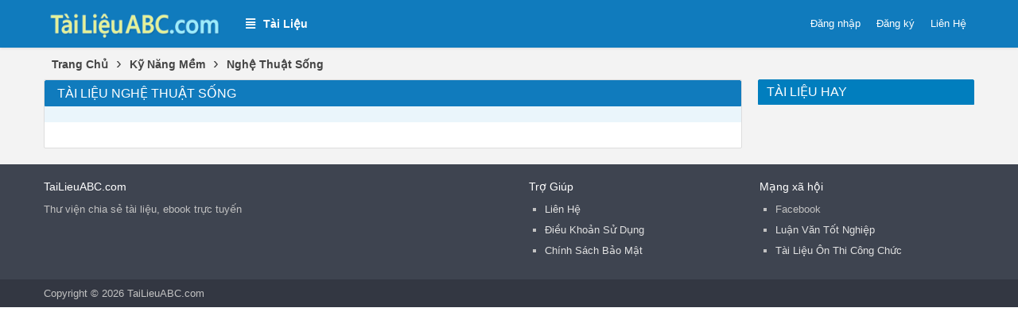

--- FILE ---
content_type: text/html; charset=utf-8
request_url: https://tailieuabc.com/nghe-thuat-song/
body_size: 40376
content:


<!DOCTYPE html>
<html lang="vi" xmlns="http://www.w3.org/1999/xhtml">
<head><title>
	Tài Liệu Nghệ Thuật Sống
</title><meta http-equiv="content-type" content="text/html; charset=UTF-8" /><link rel="shortcut icon" href="/favicon.ico" /><link rel="apple-touch-icon" href="/apple-touch-icon.png" /><meta name="viewport" content="width=device-width, initial-scale=1.0" /><meta name="apple-mobile-web-app-capable" content="yes" /><meta name="apple-mobile-web-app-status-bar-style" content="black" /><meta property="og:url" content="tailieuabc.com/nghe-thuat-song/" />
<meta property="og:type" content="website" />
<meta property="og:title" content="Tài Liệu Nghệ Thuật Sống" />
<meta property="og:description" content="Thư viện tài Liệu Nghệ Thuật Sống" />
<meta property="og:image" content="https://tailieuabc.com/images/facebook_thumb.png" />

    <script src="https://ajax.googleapis.com/ajax/libs/jquery/3.5.1/jquery.min.js"></script>
    <script src="https://cdn.jsdelivr.net/npm/bootstrap@4.6.1/dist/js/bootstrap.bundle.min.js" integrity="sha384-fQybjgWLrvvRgtW6bFlB7jaZrFsaBXjsOMm/tB9LTS58ONXgqbR9W8oWht/amnpF" crossorigin="anonymous"></script>
    <link rel="stylesheet" href="https://cdn.jsdelivr.net/npm/bootstrap@4.6.1/dist/css/bootstrap.min.css" integrity="sha384-zCbKRCUGaJDkqS1kPbPd7TveP5iyJE0EjAuZQTgFLD2ylzuqKfdKlfG/eSrtxUkn" crossorigin="anonymous" />

    <!-- Menu -->
    <link rel="stylesheet" type="text/css" media="all" href="/fontawesome/css/all.min.css" /><link rel="stylesheet" type="text/css" media="all" href="/menu/webslidemenu/dropdown-effects/fade-down.css" /><link rel="stylesheet" type="text/css" media="all" href="/menu/webslidemenu/webslidemenu.css" />
    <script src="/menu/webslidemenu/webslidemenu.js"></script>
    <link rel="stylesheet" type="text/css" media="all" href="/menu/webslidemenu/color-skins/black-blue.css" /><link rel="stylesheet" type="text/css" media="all" href="/menu/custom-color.css" /><link rel="stylesheet" type="text/css" media="all" href="/menu/custom-menu.css" />
    <!-- Menu -->

    <link type="text/css" rel="stylesheet" href="/style.min.css" /><meta name="description" content="Thư viện tài Liệu Nghệ Thuật Sống" /><meta name="keywords" content="Tài Liệu Nghệ Thuật Sống" /></head>
<body>
<div id="wrap">
    
<!-- Mobile Header -->
<div class="wsmobileheader clearfix">
    <a id="wsnavtoggle" class="wsanimated-arrow"><span></span></a>
    <span class="smllogo"><a href="/"><img src="/images/logo.png" width="200" alt="Logo" /></a></span>
</div>
<!-- Mobile Header -->

<div id="main-menu">
    <div class="headerfull">
        <div class="wsmain clearfix">

            <div class="smllogo"><a href="https://tailieuabc.com/" title="Thư viện chia sẻ tài liệu, ebook trực tuyến"><img alt="Thư viện chia sẻ tài liệu, ebook trực tuyến" title="Thư viện chia sẻ tài liệu, ebook trực tuyến" src="/images/Logo.png" width="350" /></a></div>

            <nav class="wsmenu clearfix">
                <ul class="wsmenu-list">
                    <li aria-haspopup="true"><a href="#" class="navtext"><span><i class="fas fa-align-justify"></i>Tài Liệu</span></a>
                        <div class="wsshoptabing wtsdepartmentmenu clearfix">
                            <div class="wsshopwp clearfix">
                                <ul class="wstabitem clearfix">

                                    <li class="wsshoplink-active"><a href="/kinh-doanh-tiep-thi/"><i class="far fa-file-alt"></i>Kinh Doanh - Tiếp Thị</a>
                                        <div class="wstitemright clearfix">
                                            <div class="container-fluid">
                                                <div class="row">
                                                    <div class="col-lg-12 col-md-12 clearfix">
                                                        <ul class="wstliststy02 clearfix">
                                                            <li><i class="fas fa-caret-right"></i><a href="/internet-marketing/">Internet Marketing</a></li>
                                                            <li><i class="fas fa-caret-right"></i><a href="/quan-tri-kinh-doanh/">Quản Trị Kinh Doanh</a></li>
                                                            <li><i class="fas fa-caret-right"></i><a href="/ke-hoach-kinh-doanh/">Kế Hoạch Kinh Doanh</a></li>
                                                            <li><i class="fas fa-caret-right"></i><a href="/tiep-thi-ban-hang/">Tiếp Thị - Bán Hàng</a></li>
                                                            <li><i class="fas fa-caret-right"></i><a href="/thuong-mai-dien-tu/">Thương Mại Điện Tử</a></li>
                                                            <li><i class="fas fa-caret-right"></i><a href="/pr-truyen-thong/">PR - Truyền Thông</a></li>
                                                            <li><i class="fas fa-caret-right"></i><a href="/to-chuc-su-kien/">Tổ Chức Sự Kiện</a></li>
                                                        </ul>
                                                    </div>
                                                </div>
                                            </div>
                                        </div>
                                    </li>
                                    
                                    <li class="wsshoplink-active"><a href="/kinh-te-quan-ly/"><i class="far fa-file-alt"></i>Kinh Tế - Quản Lý</a>
                                        <div class="wstitemright clearfix">
                                            <div class="container-fluid">
                                                <div class="row">
                                                    <div class="col-lg-3 col-md-12 clearfix">
                                                        <ul class="wstliststy02 clearfix">
                                                            <li><i class="fas fa-caret-right"></i><a href="/quan-ly-nha-nuoc/">Quản Lý Nhà Nước</a></li>
                                                            <li><i class="fas fa-caret-right"></i><a href="/quan-ly-du-an/">Quản Lý Dự Án</a></li>
                                                            <li><i class="fas fa-caret-right"></i><a href="/quy-hoach-do-thi/">Quy Hoạch - Đô Thị</a></li>
                                                            <li><i class="fas fa-caret-right"></i><a href="/kinh-te-hoc/">Kinh Tế Học</a></li>
                                                            <li><i class="fas fa-caret-right"></i><a href="/luat-hoc/">Luật Học</a></li>

                                                        </ul>
                                                    </div>
                                                </div>
                                            </div>
                                        </div>
                                    </li>

                                    <li class="wsshoplink-active"><a href="/tai-chinh-ngan-hang/"><i class="far fa-file-alt"></i>Tài Chính - Ngân Hàng</a>
                                        <div class="wstitemright clearfix">
                                            <div class="container-fluid">
                                                <div class="row">
                                                    <div class="col-lg-3 col-md-12 clearfix">
                                                        <ul class="wstliststy02 clearfix">
                                                            <li><i class="fas fa-caret-right"></i><a href="/ngan-hang-tin-dung/">Ngân Hàng - Tín Dụng</a></li>
                                                            <li><i class="fas fa-caret-right"></i><a href="/ke-toan-kiem-toan/">Kế Toán - Kiểm Toán</a></li>
                                                            <li><i class="fas fa-caret-right"></i><a href="/tai-chinh-doanh-nghiep/">Tài Chính Doanh Nghiệp</a></li>
                                                            <li><i class="fas fa-caret-right"></i><a href="/dau-tu-chung-khoan/">Đầu Tư Chứng Khoán</a></li>
                                                            <li><i class="fas fa-caret-right"></i><a href="/dau-tu-bat-dong-san/">Đầu Tư Bất Động Sản</a></li>
                                                            <li><i class="fas fa-caret-right"></i><a href="/bao-hiem/">Bảo Hiểm</a></li>
                                                            <li><i class="fas fa-caret-right"></i><a href="/quy-dau-tu/">Quỹ Đầu Tư</a></li>
                                                        </ul>
                                                    </div>
                                                </div>
                                            </div>
                                        </div>
                                    </li>

                                    <li class="wsshoplink-active"><a href="/cong-nghe-thong-tin/"><i class="far fa-file-alt"></i>Công Nghệ Thông Tin</a>
                                        <div class="wstitemright clearfix">
                                            <div class="container-fluid">
                                                <div class="row">
                                                    <div class="col-lg-3 col-md-12 clearfix">
                                                        <ul class="wstliststy02 clearfix">
                                                            <li><i class="fas fa-caret-right"></i><a href="/phan-cung/">Phần Cứng</a></li>
                                                            <li><i class="fas fa-caret-right"></i><a href="/he-dieu-hanh/">Hệ Điều Hành</a></li>
                                                            <li><i class="fas fa-caret-right"></i><a href="/quan-tri-mang/">Quản Trị Mạng</a></li>
                                                            <li><i class="fas fa-caret-right"></i><a href="/quan-tri-web/">Quản Trị Web</a></li>
                                                            <li><i class="fas fa-caret-right"></i><a href="/co-so-du-lieu/">Cơ Sở Dữ Liệu</a></li>
                                                            <li><i class="fas fa-caret-right"></i><a href="/ky-thuat-lap-trinh/">Kỹ Thuật Lập Trình</a></li>
                                                            <li><i class="fas fa-caret-right"></i><a href="/chung-chi-quoc-te/">Chứng Chỉ Quốc Tế</a></li>
                                                            <li><i class="fas fa-caret-right"></i><a href="/tin-hoc-van-phong/">Tin Học Văn Phòng</a></li>
                                                            <li><i class="fas fa-caret-right"></i><a href="/an-ninh-bao-mat/">An Ninh - Bảo Mật</a></li>
                                                            <li><i class="fas fa-caret-right"></i><a href="/do-hoa-thiet-ke/">Đồ Họa - Thiết Kế</a></li>
                                                            <li><i class="fas fa-caret-right"></i><a href="/thu-thuat-may-tinh/">Thủ Thuật Máy Tính</a></li>                                                           
                                                        </ul>
                                                    </div>
                                                </div>
                                            </div>
                                        </div>
                                    </li>

                                    <li class="wsshoplink-active"><a href="/tieng-anh-ngoai-ngu/"><i class="far fa-file-alt"></i>Tiếng Anh - Ngoại Ngữ</a>
                                        <div class="wstitemright clearfix">
                                            <div class="container-fluid">
                                                <div class="row">
                                                    <div class="col-lg-3 col-md-12 clearfix">
                                                        <ul class="wstliststy02 clearfix">
                                                            <li><i class="fas fa-caret-right"></i><a href="/tieng-anh-pho-thong/">Tiếng Anh Phổ Thông</a></li>
                                                            <li><i class="fas fa-caret-right"></i><a href="/tieng-anh-thuong-mai/">Tiếng Anh Thương Mại</a></li>
                                                            <li><i class="fas fa-caret-right"></i><a href="/tieng-anh-tre-em/">Tiếng Anh Trẻ Em</a></li>
                                                            <li><i class="fas fa-caret-right"></i><a href="/chung-chi-a-b-c/">Chứng Chỉ A, B, C</a></li>
                                                            <li><i class="fas fa-caret-right"></i><a href="/toefl-ielts-toeic/">TOEFL - IELTS - TOEIC</a></li>
                                                            <li><i class="fas fa-caret-right"></i><a href="/ngu-phap-tieng-anh/">Ngữ Pháp Tiếng Anh</a></li>
                                                            <li><i class="fas fa-caret-right"></i><a href="/ky-nang-nghe-tieng-anh/">Kỹ Năng Nghe Tiếng Anh</a></li>
                                                            <li><i class="fas fa-caret-right"></i><a href="/ky-nang-doc-tieng-anh/">Kỹ Năng Đọc Tiếng Anh</a></li>
                                                            <li><i class="fas fa-caret-right"></i><a href="/ky-nang-viet-tieng-anh/">Kỹ Năng Viết Tiếng Anh</a></li>
                                                            <li><i class="fas fa-caret-right"></i><a href="/tieng-nhat/">Tiếng Nhật</a></li>
                                                            <li><i class="fas fa-caret-right"></i><a href="/tieng-trung/">Tiếng Trung</a></li>
                                                            <li><i class="fas fa-caret-right"></i><a href="/ngoai-ngu-khac/">Ngoại Ngữ Khác</a></li>                                                        
                                                        </ul>
                                                    </div>
                                                </div>
                                            </div>
                                        </div>
                                    </li>

                                    <li class="wsshoplink-active"><a href="/ky-thuat-cong-nghe/"><i class="far fa-file-alt"></i>Kỹ Thuật - Công Nghệ</a>
                                        <div class="wstitemright clearfix">
                                            <div class="container-fluid">
                                                <div class="row">
                                                    <div class="col-lg-3 col-md-12 clearfix">
                                                        <ul class="wstliststy02 clearfix">
                                                            <li><i class="fas fa-caret-right"></i><a href="/dien-dien-tu/">Điện - Điện Tử</a></li>
                                                            <li><i class="fas fa-caret-right"></i><a href="/co-khi-che-tao-may/">Cơ Khí - Chế Tạo Máy</a></li>
                                                            <li><i class="fas fa-caret-right"></i><a href="/tu-dong-hoa/">Tự Động Hóa</a></li>
                                                            <li><i class="fas fa-caret-right"></i><a href="/ky-thuat-vien-thong/">Kỹ Thuật Viễn Thông</a></li>
                                                            <li><i class="fas fa-caret-right"></i><a href="/kien-truc-xay-dung/">Kiến Trúc - Xây Dựng</a></li>
                                                            <li><i class="fas fa-caret-right"></i><a href="/hoa-dau/">Hóa Dầu</a></li>
                                                            <li><i class="fas fa-caret-right"></i><a href="/nang-luong/">Năng Lượng</a></li>
                                                        </ul>
                                                    </div>
                                                </div>
                                            </div>
                                        </div>
                                    </li>

                                    <li class="wsshoplink-active"><a href="/khoa-hoc-tu-nhien/"><i class="far fa-file-alt"></i>Khoa Học Tự Nhiên</a>
                                        <div class="wstitemright clearfix">
                                            <div class="container-fluid">
                                                <div class="row">
                                                    <div class="col-lg-3 col-md-12 clearfix">
                                                        <ul class="wstliststy02 clearfix">
                                                            <li><i class="fas fa-caret-right"></i><a href="/toan-hoc/">Toán Học</a></li>
                                                            <li><i class="fas fa-caret-right"></i><a href="/vat-li/">Vật Lí</a></li>
                                                            <li><i class="fas fa-caret-right"></i><a href="/hoa-hoc/">Hóa Học</a></li>
                                                            <li><i class="fas fa-caret-right"></i><a href="/sinh-hoc/">Sinh Học</a></li>
                                                            <li><i class="fas fa-caret-right"></i><a href="/dia-li/">Địa Lí</a></li>
                                                            <li><i class="fas fa-caret-right"></i><a href="/moi-truong/">Môi Trường</a></li>                                                            
                                                        </ul>
                                                    </div>
                                                </div>
                                            </div>
                                        </div>
                                    </li>

                                    <li class="wsshoplink-active"><a href="/khoa-hoc-xa-hoi/"><i class="far fa-file-alt"></i>Khoa Học Xã Hội</a>
                                        <div class="wstitemright clearfix">
                                            <div class="container-fluid">
                                                <div class="row">
                                                    <div class="col-lg-3 col-md-12 clearfix">
                                                        <ul class="wstliststy02 clearfix">
                                                            <li><i class="fas fa-caret-right"></i><a href="/xa-hoi-hoc/">Xã Hội Học</a></li>
                                                            <li><i class="fas fa-caret-right"></i><a href="/ngon-ngu-hoc/">Ngôn Ngữ Học</a></li>
                                                            <li><i class="fas fa-caret-right"></i><a href="/triet-hoc/">Triết Học</a></li>
                                                            <li><i class="fas fa-caret-right"></i><a href="/chinh-tri-hoc/">Chính Trị Học</a></li>
                                                            <li><i class="fas fa-caret-right"></i><a href="/thu-vien-thong-tin/">Thư Viện Thông Tin</a></li>
                                                            <li><i class="fas fa-caret-right"></i><a href="/tam-li-hoc/">Tâm Lí Học</a></li>
                                                            <li><i class="fas fa-caret-right"></i><a href="/giao-duc-hoc/">Giáo Dục Học</a></li>
                                                            <li><i class="fas fa-caret-right"></i><a href="/lich-su-van-hoa/">Lịch Sử - Văn Hóa</a></li>
                                                            <li><i class="fas fa-caret-right"></i><a href="/bao-chi-truyen-thong/">Báo Chí - Truyền Thông</a></li>                                                           
                                                        </ul>
                                                    </div>
                                                </div>
                                            </div>
                                        </div>
                                    </li>

                                    <li class="wsshoplink-active"><a href="/y-te-suc-khoe/"><i class="far fa-file-alt"></i>Y Tế - Sức Khỏe</a>
                                        <div class="wstitemright clearfix">
                                            <div class="container-fluid">
                                                <div class="row">
                                                    <div class="col-lg-3 col-md-12 clearfix">
                                                        <ul class="wstliststy02 clearfix">
                                                            <li><i class="fas fa-caret-right"></i><a href="/y-khoa-duoc/">Y Khoa - Dược</a></li>
                                                            <li><i class="fas fa-caret-right"></i><a href="/y-hoc-thuong-thuc/">Y Học Thường Thức</a></li>
                                                            <li><i class="fas fa-caret-right"></i><a href="/suc-khoe-tre-em/">Sức Khỏe Trẻ Em</a></li>
                                                            <li><i class="fas fa-caret-right"></i><a href="/suc-khoe-nguoi-cao-tuoi/">Sức Khỏe Người Cao Tuổi</a></li>                                                           
                                                        </ul>
                                                    </div>
                                                </div>
                                            </div>
                                        </div>
                                    </li>

                                    <li class="wsshoplink-active"><a href="/nong-lam-ngu/"><i class="far fa-file-alt"></i>Nông - Lâm - Ngư</a>
                                        <div class="wstitemright clearfix">
                                            <div class="container-fluid">
                                                <div class="row">
                                                    <div class="col-lg-3 col-md-12 clearfix">
                                                        <ul class="wstliststy02 clearfix">
                                                            <li><i class="fas fa-caret-right"></i><a href="/nong-nghiep/">Nông Nghiệp</a></li>
                                                            <li><i class="fas fa-caret-right"></i><a href="/lam-nghiep/">Lâm Nghiệp</a></li>
                                                            <li><i class="fas fa-caret-right"></i><a href="/ngu-nghiep/">Ngư Nghiệp</a></li>                                                           
                                                        </ul>
                                                    </div>
                                                </div>
                                            </div>
                                        </div>
                                    </li>

                                    <li class="wsshoplink-active"><a href="/luan-van-bao-cao/"><i class="far fa-file-alt"></i>Luận Văn - Báo Cáo</a>
                                        <div class="wstitemright clearfix">
                                            <div class="container-fluid">
                                                <div class="row">
                                                    <div class="col-lg-3 col-md-12 clearfix">
                                                        <ul class="wstliststy02 clearfix">
                                                            <li><i class="fas fa-caret-right"></i><a href="/luan-van-tai-chinh-ngan-hang/">Tài Chính - Ngân Hàng</a></li>
                                                            <li><i class="fas fa-caret-right"></i><a href="/luan-van-quan-tri-kinh-doanh/">Quản Trị Kinh Doanh</a></li>
                                                            <li><i class="fas fa-caret-right"></i><a href="/luan-van-kinh-te-thuong-mai/">Kinh Tế - Thương Mại</a></li>
                                                            <li><i class="fas fa-caret-right"></i><a href="/luan-van-cong-nghe-thong-tin/">Công Nghệ Thông Tin</a></li>
                                                            <li><i class="fas fa-caret-right"></i><a href="/luan-van-dien-dien-tu-vien-thong/">Điện - Điện Tử - Viễn Thông</a></li>
                                                            <li><i class="fas fa-caret-right"></i><a href="/luan-van-co-khi-che-tao-may/">Cơ Khí - Chế Tạo Máy</a></li>
                                                            <li><i class="fas fa-caret-right"></i><a href="/luan-van-kien-truc-xay-dung/">Kiến Trúc - Xây Dựng</a></li>
                                                            <li><i class="fas fa-caret-right"></i><a href="/luan-van-cong-nghe-moi-truong/">Công Nghệ - Môi Trường</a></li>
                                                            <li><i class="fas fa-caret-right"></i><a href="/luan-van-y-khoa-duoc/">Y Khoa - Dược</a></li>
                                                            <li><i class="fas fa-caret-right"></i><a href="/luan-van-khoa-hoc-xa-hoi/">Khoa Học Xã Hội</a></li>
                                                            <li><i class="fas fa-caret-right"></i><a href="/luan-van-khoa-hoc-tu-nhien/">Khoa Học Tự Nhiên</a></li>
                                                            <li><i class="fas fa-caret-right"></i><a href="/luan-van-nong-lam-ngu/">Nông - Lâm - Ngư</a></li>
                                                            <li><i class="fas fa-caret-right"></i><a href="/bao-cao-khoa-hoc/">Báo Cáo Khoa Học</a></li>
                                                            <li><i class="fas fa-caret-right"></i><a href="/luan-van-thac-si-tien-si-cao-hoc/">Thạc Sĩ - Tiến Sĩ - Cao Học</a></li>
                                                        </ul>
                                                    </div>
                                                </div>
                                            </div>
                                        </div>
                                    </li>

                                    <li class="wsshoplink-active"><a href="/pho-thong/"><i class="far fa-file-alt"></i>Tài Liệu Phổ Thông</a>
                                        <div class="wstitemright clearfix">
                                            <div class="container-fluid">
                                                <div class="row">
                                                    <div class="col-lg-3 col-md-12 clearfix">
                                                        <ul class="wstliststy02 clearfix">
                                                            <li><i class="fas fa-caret-right"></i><a href="/mam-non-mau-giao/">Mầm Non - Mẫu Giáo</a></li>
                                                            <li><i class="fas fa-caret-right"></i><a href="/tieu-hoc/">Tiểu Học</a></li>
                                                            <li><i class="fas fa-caret-right"></i><a href="/trung-hoc-co-so/">Trung Học Cơ Sở</a></li>
                                                            <li><i class="fas fa-caret-right"></i><a href="/trung-hoc-pho-thong/">Trung Học Phổ Thông</a></li>
                                                            <li><i class="fas fa-caret-right"></i><a href="/de-thi-kiem-tra/">Đề Thi - Kiểm Tra</a></li>
                                                            <li><i class="fas fa-caret-right"></i><a href="/on-thi-cao-dang-dai-hoc/">Ôn Thi Cao Đẳng - Đại Học</a></li>
                                                            <li><i class="fas fa-caret-right"></i><a href="/bai-van-mau/">Bài Văn Mẫu</a></li>
                                                            <li><i class="fas fa-caret-right"></i><a href="/giao-an-dien-tu/">Giáo Án Điện Tử</a></li>
                                                            <li><i class="fas fa-caret-right"></i><a href="/bai-giang-dien-tu/">Bài Giảng Điện Tử</a></li>
                                                            <li><i class="fas fa-caret-right"></i><a href="/sang-kien-kinh-nghiem/">Sáng Kiến Kinh Nghiệm</a></li>                                                           
                                                        </ul>
                                                    </div>
                                                </div>
                                            </div>
                                        </div>
                                    </li>

                                    <li class="wsshoplink-active"><a href="/van-hoa-nghe-thuat/"><i class="far fa-file-alt"></i>Văn Hóa - Nghệ Thuật</a>
                                        <div class="wstitemright clearfix">
                                            <div class="container-fluid">
                                                <div class="row">
                                                    <div class="col-lg-3 col-md-12 clearfix">
                                                        <ul class="wstliststy02 clearfix">
                                                            <li><i class="fas fa-caret-right"></i><a href="/am-nhac/">Âm Nhạc</a></li>
                                                            <li><i class="fas fa-caret-right"></i><a href="/mi-thuat/">Mĩ Thuật</a></li>
                                                            <li><i class="fas fa-caret-right"></i><a href="/san-khau-dien-anh/">Sân Khấu Điện Ảnh</a></li>
                                                            <li><i class="fas fa-caret-right"></i><a href="/thoi-trang-lam-dep/">Thời Trang - Làm Đẹp</a></li>
                                                            <li><i class="fas fa-caret-right"></i><a href="/chup-anh-quay-phim/">Chụp Ảnh - Quay Phim</a></li>                                                           
                                                        </ul>
                                                    </div>
                                                </div>
                                            </div>
                                        </div>
                                    </li>

                                    <li class="wsshoplink-active"><a href="/ky-nang-mem/"><i class="far fa-file-alt"></i>Kỹ Năng Mềm</a>
                                        <div class="wstitemright clearfix">
                                            <div class="container-fluid">
                                                <div class="row">
                                                    <div class="col-lg-3 col-md-12 clearfix">
                                                        <ul class="wstliststy02 clearfix">
                                                            <li><i class="fas fa-caret-right"></i><a href="/nghe-thuat-song/">Nghệ Thuật Sống</a></li>
                                                            <li><i class="fas fa-caret-right"></i><a href="/nghe-thuat-giao-tiep/">Nghệ Thuật Giao Tiếp</a></li>
                                                            <li><i class="fas fa-caret-right"></i><a href="/ky-nang-thuyet-trinh/">Kỹ Năng Thuyết Trình</a></li>
                                                            <li><i class="fas fa-caret-right"></i><a href="/ky-nang-quan-ly/">Kỹ Năng Quản Lý</a></li>
                                                            <li><i class="fas fa-caret-right"></i><a href="/ky-nang-lanh-dao/">Kỹ Năng Lãnh Đạo</a></li>
                                                            <li><i class="fas fa-caret-right"></i><a href="/ky-nang-phong-van/">Kỹ Năng Phỏng Vấn</a></li>
                                                            <li><i class="fas fa-caret-right"></i><a href="/ky-nang-lam-viec-nhom/">Kỹ Năng Làm Việc Nhóm</a></li>
                                                            <li><i class="fas fa-caret-right"></i><a href="/ky-nang-tu-duy/">Kỹ Năng Tư Duy</a></li>
                                                            <li><i class="fas fa-caret-right"></i><a href="/ky-nang-to-chuc/">Kỹ Năng Tổ Chức</a></li>
                                                            <li><i class="fas fa-caret-right"></i><a href="/ky-nang-dam-phan/">Kỹ Năng Đàm Phán</a></li>  
                                                        </ul>
                                                    </div>
                                                </div>
                                            </div>
                                        </div>
                                    </li>

                                    <li class="wsshoplink-active"><a href="/bieu-mau-van-ban/"><i class="far fa-file-alt"></i>Biểu Mẫu - Văn Bản</a>
                                        <div class="wstitemright clearfix">
                                            <div class="container-fluid">
                                                <div class="row">
                                                    <div class="col-lg-3 col-md-12 clearfix">
                                                        <ul class="wstliststy02 clearfix">
                                                            <li><i class="fas fa-caret-right"></i><a href="/bieu-mau/">Biểu Mẫu</a></li>
                                                            <li><i class="fas fa-caret-right"></i><a href="/don-tu/">Đơn Từ</a></li>
                                                            <li><i class="fas fa-caret-right"></i><a href="/hop-dong/">Hợp Đồng</a></li>
                                                            <li><i class="fas fa-caret-right"></i><a href="/thu-tuc-hanh-chinh/">Thủ Tục Hành Chính</a></li>                                                           
                                                        </ul>
                                                    </div>
                                                </div>
                                            </div>
                                        </div>
                                    </li>

                                </ul>
                            </div>
                        </div>
                    </li>

                    <li class="wssearchbar clearfix">
                        <div id="search-box-top">
                            <div id="google-search" class="google-search col-lg-12">
                                <gcse:searchbox-only></gcse:searchbox-only>
                            </div> <!-- End .google-search -->
                        </div>

                    </li>

                    
                    <li class="wsshopmyaccount"><a href="/lien-he/">Liên Hệ</a></li>
                    <li class="wsshopmyaccount"><a rel="nofollow" href="/dang-ky/">Đăng ký</a></li>
<li class="wsshopmyaccount"><a rel="nofollow" href="/dang-nhap/">Đăng nhập</a></li>
                </ul>
            </nav>

        </div>
    </div>
</div>

<div id="search-box-main"></div>


    <div class="container">
        
    <div class="main-breadcrumb"><div itemscope itemtype="http://data-vocabulary.org/Breadcrumb"><a href="/" itemprop="url"><span itemprop="title">Trang Chủ</span></a>›</div><div itemscope itemtype="http://data-vocabulary.org/Breadcrumb"><a href="https://tailieuabc.com/ky-nang-mem/" itemprop="url"><span itemprop="title">Kỹ Năng Mềm</span></a>›</div><div itemscope itemtype="http://data-vocabulary.org/Breadcrumb"><a href="https://tailieuabc.com/nghe-thuat-song/" itemprop="url"><span itemprop="title">Nghệ Thuật Sống</span></a></div></div>
    
    <div class="row">

        <div id="main-content" class="col-lg-9">
            
<div class="docs">
    <div class="cat-info"><h1>Tài Liệu Nghệ Thuật Sống</h1><div class="cat-desc"></div></div>
    <div class="row doc-list">
        
    </div>
    
</div> <!-- End #docs -->

        </div> <!-- #main-content -->

        <div id="sidebar-right" class="col-lg-3">
            

<div id="cphMain_ucSidebarRight_div_popular_docs" class="sidebar-right-item relevant-docs">
    <div class="panel-heading"><span>Tài Liệu Hay</span></div>
    <div class="panel-body">
        <ul>
            
        </ul>
    </div>
</div>
        </div>   <!-- End #sidebar-left -->

    </div> <!-- .row -->
    

    </div>  <!-- End .container -->
    
    
<footer>
    <div class="container">
        <div class="row footer-widgets">
            <div class="col-md-6 f-widget f-widget-1">
                <h3>TaiLieuABC.com</h3>
                <p>Thư viện chia sẻ tài liệu, ebook trực tuyến</p>
            </div>

            <div class="col-md-6">
                <div class="col-md-6 col-sm-6 col-6 f-widget f-widget-2">
                    <h3>Trợ Giúp</h3>
                    <ul>
                        <li><a rel="nofollow" href="/lien-he/">Liên Hệ</a></li>
                        <li><a rel="nofollow" href="#">Điều Khoản Sử Dụng</a></li>
                        <li><a rel="nofollow" href="#">Chính Sách Bảo Mật</a></li>
                    </ul>
                </div>
                <div class="col-md-6 col-sm-6 col-6 f-widget f-widget-3">
                    <h3>Mạng xã hội</h3>
                    <ul class="col-sm-12">
                        <li>Facebook</li>
                        <li><a href="https://luanvan.org/" target="_blank">Luận Văn Tốt Nghiệp</a></li>
                        <li><a target="_blank" href="https://tailieucongchuc.net/">Tài Liệu Ôn Thi Công Chức</a></li>
                    </ul>
                </div>
            </div>

        </div><!--.footer-widgets-->

    </div><!--.container-->


    <div class="copyrights">
        <div id="copyright-note">
            <span>Copyright &copy; 2026 TaiLieuABC.com</span>
        </div>

        <div id="back-to-top">
            <a title="Di chuyển lên đầu trang" rel="nofollow" href="#top">
                <span><i class="fas fa-arrow-up"></i></span>
            </a>
        </div>
    </div> <!-- .copyrights -->


</footer><!--footer-->

<!--start footer code-->
<script src="/js/custom.js"></script>

<script>
    $("a[href*='#']:not([href='#])").click(function () {
        let target = $(this).attr("href");
        //var root = $('html, body');

        if (target === "#top") {
            $('html, body').stop().animate({
                scrollTop: 0
            }, 300);
        }
        else {
            if ($(window).width() > 991) {
                $('html, body').stop().animate({
                    scrollTop: $(target).offset().top
                }, 500);
            }
            else {
                $('html, body').stop().animate({
                    scrollTop: $(target).offset().top - 55
                    //scrollTop: $(target).offset().top
                }, 500);
            }
        }

        //event.preventDefault();
    });
</script>

<!--end footer code-->    
</div> <!-- End #wrap -->
</body>
</html>


--- FILE ---
content_type: text/css
request_url: https://tailieuabc.com/menu/webslidemenu/color-skins/black-blue.css
body_size: 3037
content:
/* Desktop Main Menu Color */

.headerfull {
  background-color: #333;
}

.wsmenu>.wsmenu-list {
  background-color: #333;
}

.wsmenu>.wsmenu-list>li>.navtext>span {
  color: #9e9e9e;
}

.wsmenu>.wsmenu-list>li>.navtext>span+span {
  color: #fff;
}

.wsmenu>.wsmenu-list>li>.navtext>span+span:after {
  color: #9e9e9e
}

.wsmenu>.wsmenu-list>li.wsshopmyaccount>a {
  color: #fff;
}

.wsmenu>.wsmenu-list>.wsshopmyaccount>a i {
  color: #898d91;
}

.wsmenu>.wsmenu-list>li>a>i {
  color: #898d91;
}

.wsmenu>.wsmenu-list>li.wssearchbar>.topmenusearch>input {
  background-color: #000;
}

.wsmenu>.wsmenu-list>li.wssearchbar>.topmenusearch>.btnstyle {
  background-color: #000;
}

.wsmenu>.wsmenu-list>li.wssearchbar>.topmenusearch>input:focus {
  background-color: #000;
  color: #fff;
}

.wsmenu>.wsmenu-list>li>a {
  color: #fff;
}

.wsmenu>.wsmenu-list>li>a .wsarrow:after {
  border-top-color: #b3b3b3;
}

.wsmenu>.wsmenu-list>li>a:hover .wsarrow:after {
  border-top-color: #333;
}

.wsmenu>.wsmenu-list>li>a.active .wsarrow:after {
  border-top-color: #333;
}

.wsmenu>.wsmenu-list>li:hover>a .wsarrow:after {
  border-top-color: #333;
}

.wsmenu>.wsmenu-list>li>a.active i {
  color: #333;
}

.wsmenu>.wsmenu-list>li:hover>a>i {
  color: #333;
}

.wsmenu>.wsmenu-list>li>a:hover i {
  color: #333;
}

.wsmenu>.wsmenu-list>li.wssearchbar>.topmenusearch>.btnstyle:hover {
  background-color: #1991eb;
}

.wsmenu>.wsmenu-list>li.wssearchbar>.topmenusearch>.btnstyle:hover i {
  color: #fff;
}

.wsmenu>.wsmenu-list>li.wssearchbar>.topmenusearch>input:focus~.btnstyle {
  background-color: #1991eb;
}

.wsmenu>.wsmenu-list>li.wssearchbar>.topmenusearch>input:focus~.btnstyle i {
  color: #fff;
}

.wsmenu>.wsmenu-list>li>a.active {
  background-color: #1991eb;
  color: #fff;
}

.wsmenu>.wsmenu-list>li:hover>a {
  background-color: #1991eb;
  color: #fff;
}

.wsmenu>.wsmenu-list>li:hover>a>i {
  color: #fff;
}

.wsmenu>.wsmenu-list>li:hover>.navtext>span {
  color: #fff;
}

.wsmenu>.wsmenu-list>li:hover>.navtext>span+span {
  color: #fff;
}

.wsmenu>.wsmenu-list>li:hover>.navtext>span+span:after {
  color: #fff;
}

.wsmenu>.wsmenu-list>li>ul.sub-menu>li:hover>a {
  background-color: #1991eb;
  color: #fff;
  text-decoration: none;
}

.wsmenu>.wsmenu-list>li>ul.sub-menu>li>ul.sub-menu>li:hover>a {
  background-color: #1991eb;
  color: #fff;
}

.wsmenu>.wsmenu-list>li>.wsshoptabing>.wsshopwp>.wstabitem>li.wsshoplink-active>a {
  background-color: #f5f5f5;
  color: #333;
  border-left-color: #1991eb;
}

.wsmenu>.wsmenu-list>li>.wsshoptabing>.wsshopwp>.wstabitem>li.wsshoplink-active>a>i {
  color: #333;
}

/* Mobile Header Color */

.wsmobileheader {
  background-color: #fff;
}

.wsactive .wsmobileheader {
  border-left: solid 1px #e0e0e0;
}

.wsmenu>.wsmenu-list>li>.wsmenu-click {
  border-color: rgba(0, 0, 0, 0.20);
}

.wsmenu>.wsmenu-list>li>.wsmenu-click>i {
  color: #57595b;
}

.wsmenu>.wsmenu-list>li>.wsmenu-click.ws-activearrow>i {
  color: #fff;
}

.wsmenu>.wsmenu-list>li>a {
  border-bottom-color: rgba(0, 0, 0, 0.20);
}